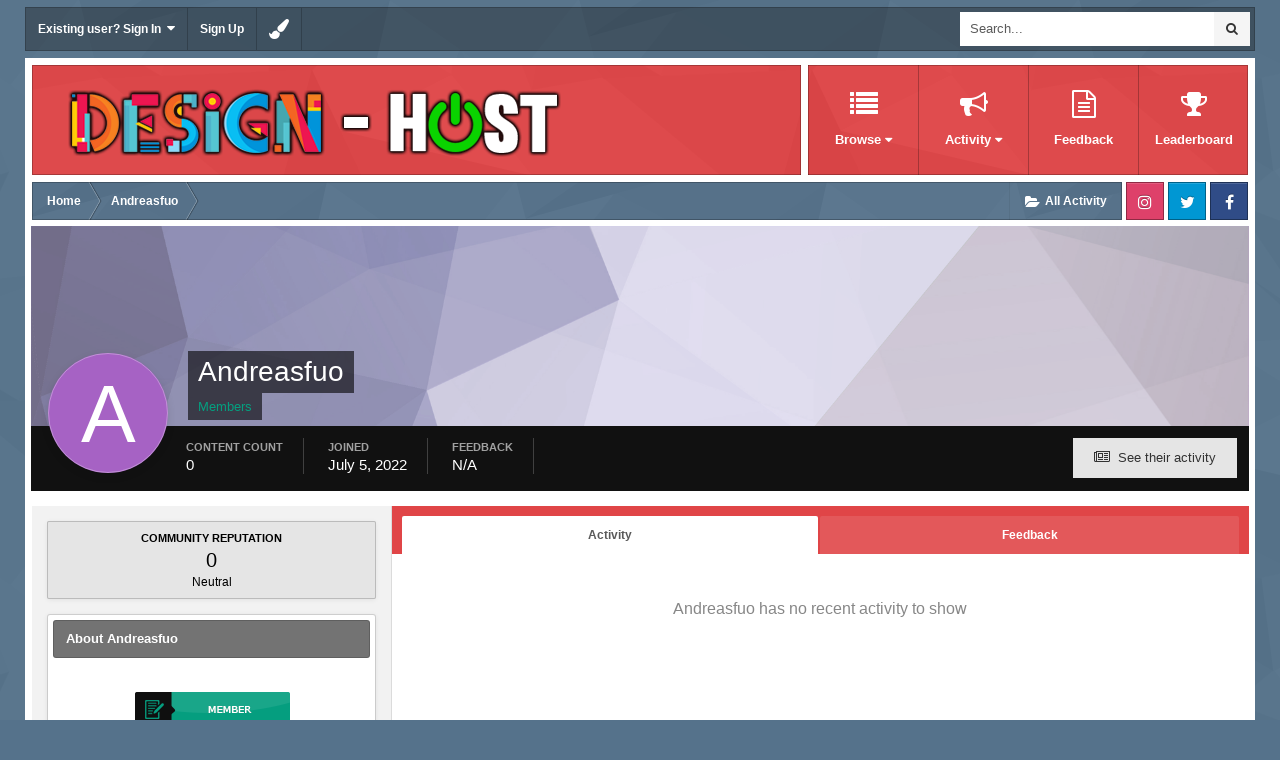

--- FILE ---
content_type: text/html;charset=UTF-8
request_url: https://designhost.gr/profile/1652-andreasfuo/
body_size: 12191
content:
<!DOCTYPE html>
<html id='ipsfocus' lang="en-US" dir="ltr" class='focus-g2 focus-guest focus-guest-alert focus-topic-compact focus-post-bar focus-post-buttons focus-transparent fce' 
>
	<head>
		<title>Andreasfuo - Design Host</title>
		
		<!--[if lt IE 9]>
			<link rel="stylesheet" type="text/css" href="https://designhost.gr/uploads/css_built_10/5e61784858ad3c11f00b5706d12afe52_ie8.css.69b8c80b16b8b5b2943a68ab5461e6d2.css">
		    <script src="//designhost.gr/applications/core/interface/html5shiv/html5shiv.js"></script>
		<![endif]-->
		
<meta charset="utf-8">

	<meta name="viewport" content="width=device-width, initial-scale=1">


	
	
		<meta property="og:image" content="https://designhost.gr/uploads/monthly_2018_04/logo_FB.png.df75ae3d15a5ac4a532274e0e1f50204.png">
	


	<meta name="twitter:card" content="summary_large_image" />



	
		
			
				<meta name="robots" content="noindex, follow">
			
		
	

	
		
			
				<meta property="og:site_name" content="Design Host">
			
		
	

	
		
			
				<meta property="og:locale" content="en_US">
			
		
	


	
		<link rel="canonical" href="https://designhost.gr/profile/1652-andreasfuo/" />
	




<link rel="manifest" href="https://designhost.gr/manifest.webmanifest/">
<meta name="msapplication-config" content="https://designhost.gr/browserconfig.xml/">
<meta name="msapplication-starturl" content="/">
<meta name="application-name" content="Design Host">
<meta name="apple-mobile-web-app-title" content="Design Host">

	<meta name="theme-color" content="#e04547">






		




	<link rel='stylesheet' href='https://designhost.gr/uploads/css_built_10/341e4a57816af3ba440d891ca87450ff_framework.css.e96c23d3f14fba2543d4a759b5a506b2.css?v=336d1881ca' media='all'>

	<link rel='stylesheet' href='https://designhost.gr/uploads/css_built_10/05e81b71abe4f22d6eb8d1a929494829_responsive.css.210cc6339026ac506a9df8db4487ede9.css?v=336d1881ca' media='all'>

	<link rel='stylesheet' href='https://designhost.gr/uploads/css_built_10/20446cf2d164adcc029377cb04d43d17_flags.css.d250e56a368277c112aeb410476fa88a.css?v=336d1881ca' media='all'>

	<link rel='stylesheet' href='https://designhost.gr/uploads/css_built_10/90eb5adf50a8c640f633d47fd7eb1778_core.css.c7566189f2ff6e226c2e4f4725ae5171.css?v=336d1881ca' media='all'>

	<link rel='stylesheet' href='https://designhost.gr/uploads/css_built_10/5a0da001ccc2200dc5625c3f3934497d_core_responsive.css.1f4ad6fe16efe79d3f4dd44bff8f131d.css?v=336d1881ca' media='all'>

	<link rel='stylesheet' href='https://designhost.gr/uploads/css_built_10/f6c2e70b9ca9bb3683a2629adf2a13b9_feedback.css.31890d8fefa359ea7453df0c4b972d1d.css?v=336d1881ca' media='all'>

	<link rel='stylesheet' href='https://designhost.gr/uploads/css_built_10/ffdbd8340d5c38a97b780eeb2549bc3f_profiles.css.dabed06fdd11aa4f5162661060c99db6.css?v=336d1881ca' media='all'>

	<link rel='stylesheet' href='https://designhost.gr/uploads/css_built_10/f2ef08fd7eaff94a9763df0d2e2aaa1f_streams.css.7917962306c723837c17e3431c0fa35d.css?v=336d1881ca' media='all'>

	<link rel='stylesheet' href='https://designhost.gr/uploads/css_built_10/9be4fe0d9dd3ee2160f368f53374cd3f_leaderboard.css.4b98a3cd991dfd7318512fd1067fce55.css?v=336d1881ca' media='all'>

	<link rel='stylesheet' href='https://designhost.gr/uploads/css_built_10/125515e1b6f230e3adf3a20c594b0cea_profiles_responsive.css.a8a06c8cb1cc8b8481eda92a3424300e.css?v=336d1881ca' media='all'>




<link rel='stylesheet' href='https://designhost.gr/uploads/css_built_10/258adbb6e4f3e83cd3b355f84e3fa002_custom.css.2962f22c5a3b4f5381226a4357f4dd83.css?v=336d1881ca' media='all'>



		
		<style type='text/css' id='stylePrimary'></style>
		<style type='text/css' id='styleSecondary'></style>
		
		
<script>
var focushtml = document.getElementById('ipsfocus');
function addClass(el, className) { if (el.classList) el.classList.add(className); else if (!hasClass(el, className)) el.className += ' ' + className; }
function getCookie(name) { var v = document.cookie.match('(^|;) ?' + name + '=([^;]*)(;|$)'); return v ? v[2] : null; }
function setCookie(name, value, days) { var d = new Date; d.setTime(d.getTime() + 24*60*60*1000*days); document.cookie = name + "=" + value + ";path=/;expires=" + d.toGMTString(); }
function deleteCookie(name) { setCookie(name, '', -1); }



var customMainElements = ".fce body, .fce .ipsApp .ipsBreadcrumb, .fce .ipsApp .ipsButton_important, .fce .cPollVoteBar > span, .fce img[src*='default_photo'], .fce.focus-post-buttons .cTopic .ipsItemControls .ipsComment_controls a, .fce.focus-post-buttons .cTopic .ipsItemControls .ipsComment_controls .ipsButton, .fce.focus-post-bar .cPost .ipsItemControls, .fce #elMobileNav, .fce .cPost:before, .fce #ipsLayout_body .cAuthorPane_mobile";
var customMainText = ".focus-none";

var secondaryElements = ".fce .ipsApp #header, .fce .ipsType_sectionTitle, .fce .ipsButtonBar, .fce .ipsTabs:not(.ipsTabs_small)";
var customText = "a, .fce .ipsNavBar_secondary, .fce .ipsItemStatus.ipsItemStatus_large, .fce .ipsItemStatus:not( .ipsItemStatus_large )";
	
var stylePrimary = document.getElementById('stylePrimary');
var styleSecondary = document.getElementById('styleSecondary');
var primaryCookie = getCookie('subway_primary');
var secondaryCookie = getCookie('subway_secondary');

if ( primaryCookie ) {
	stylePrimary.innerHTML = '' + customMainElements + '{ background-color: ' + primaryCookie + '}' + customMainText + '{ color: ' + primaryCookie + '}';
}
else{
	stylePrimary.innerHTML = '' + customMainElements + '{ background-color: #55728b }' + customMainText + '{ color: #55728b }';
}
if ( secondaryCookie ) {
	styleSecondary.innerHTML = '' + secondaryElements + '{ background-color: ' + secondaryCookie + '}' + customText + '{ color: ' + secondaryCookie + '}';
}
else{
	styleSecondary.innerHTML = '' + secondaryElements + '{ background-color: #e04547 }' + customText + '{ color: #e04547 }';
}

</script>
		

	<script type='text/javascript'>
		var ipsDebug = false;		
	
		var CKEDITOR_BASEPATH = '//designhost.gr/applications/core/interface/ckeditor/ckeditor/';
	
		var ipsSettings = {
			
			
			cookie_path: "/",
			
			cookie_prefix: "ips4_",
			
			
			cookie_ssl: true,
			
			upload_imgURL: "https://designhost.gr/uploads/set_resources_10/0cb563f8144768654a2205065d13abd6_upload.png",
			message_imgURL: "https://designhost.gr/uploads/set_resources_10/0cb563f8144768654a2205065d13abd6_message.png",
			notification_imgURL: "https://designhost.gr/uploads/set_resources_10/0cb563f8144768654a2205065d13abd6_notification.png",
			baseURL: "//designhost.gr/",
			jsURL: "//designhost.gr/applications/core/interface/js/js.php",
			csrfKey: "e3897eb3d86868af42190fbc651c2043",
			antiCache: "336d1881ca",
			disableNotificationSounds: false,
			useCompiledFiles: true,
			links_external: true,
			memberID: 0,
			lazyLoadEnabled: false,
			blankImg: "//designhost.gr/applications/core/interface/js/spacer.png",
			analyticsProvider: "none",
			viewProfiles: true,
			mapProvider: 'none',
			mapApiKey: '',
			
		};
	</script>





<script type='text/javascript' src='https://designhost.gr/uploads/javascript_global/root_library.js.0ce1fcc50a630f8dbb98b90acb290a09.js?v=336d1881ca' data-ips></script>


<script type='text/javascript' src='https://designhost.gr/uploads/javascript_global/root_js_lang_1.js.7493e3973407461d9b98e9feb023889d.js?v=336d1881ca' data-ips></script>


<script type='text/javascript' src='https://designhost.gr/uploads/javascript_global/root_framework.js.cdd0b2af09c7ef9624c232f02fa855d9.js?v=336d1881ca' data-ips></script>


<script type='text/javascript' src='https://designhost.gr/uploads/javascript_core/global_global_core.js.14b329cf208c67bef6d16996160e1fac.js?v=336d1881ca' data-ips></script>


<script type='text/javascript' src='https://designhost.gr/uploads/javascript_core/plugins_plugins.js.cc3003deef4704b1b94d778213e61b1a.js?v=336d1881ca' data-ips></script>


<script type='text/javascript' src='https://designhost.gr/uploads/javascript_global/root_front.js.ffae5c63c402a512e7dae67c184362ab.js?v=336d1881ca' data-ips></script>


<script type='text/javascript' src='https://designhost.gr/uploads/javascript_core/front_front_statuses.js.e8ea772d227a5d2a8994a8d6dd422028.js?v=336d1881ca' data-ips></script>


<script type='text/javascript' src='https://designhost.gr/uploads/javascript_core/front_front_profile.js.81366baf4d577bf6fdd3736c88c6d5e0.js?v=336d1881ca' data-ips></script>


<script type='text/javascript' src='https://designhost.gr/uploads/javascript_core/front_app.js.03a09ed4671648d783dda89ca504ebd3.js?v=336d1881ca' data-ips></script>


<script type='text/javascript' src='https://designhost.gr/uploads/javascript_global/root_map.js.9b2b02fec9fb9afe34bf7958c1568265.js?v=336d1881ca' data-ips></script>



	<script type='text/javascript'>
		
			ips.setSetting( 'date_format', jQuery.parseJSON('"mm\/dd\/yy"') );
		
			ips.setSetting( 'date_first_day', jQuery.parseJSON('0') );
		
			ips.setSetting( 'remote_image_proxy', jQuery.parseJSON('1') );
		
			ips.setSetting( 'ipb_url_filter_option', jQuery.parseJSON('"none"') );
		
			ips.setSetting( 'url_filter_any_action', jQuery.parseJSON('"allow"') );
		
			ips.setSetting( 'bypass_profanity', jQuery.parseJSON('0') );
		
			ips.setSetting( 'emoji_style', jQuery.parseJSON('"native"') );
		
			ips.setSetting( 'emoji_shortcodes', jQuery.parseJSON('"1"') );
		
			ips.setSetting( 'emoji_ascii', jQuery.parseJSON('"1"') );
		
			ips.setSetting( 'emoji_cache', jQuery.parseJSON('"1581068728"') );
		
		
	</script>



<script type='application/ld+json'>
{
    "@context": "http://schema.org",
    "@type": "ProfilePage",
    "url": "https://designhost.gr/profile/1652-andreasfuo/",
    "name": "Andreasfuo",
    "primaryImageOfPage": {
        "@type": "ImageObject",
        "contentUrl": "data:image/svg+xml,%3Csvg%20xmlns%3D%22http%3A%2F%2Fwww.w3.org%2F2000%2Fsvg%22%20viewBox%3D%220%200%201024%201024%22%20style%3D%22background%3A%23a662c4%22%3E%3Cg%3E%3Ctext%20text-anchor%3D%22middle%22%20dy%3D%22.35em%22%20x%3D%22512%22%20y%3D%22512%22%20fill%3D%22%23ffffff%22%20font-size%3D%22700%22%20font-family%3D%22-apple-system%2C%20BlinkMacSystemFont%2C%20Roboto%2C%20Helvetica%2C%20Arial%2C%20sans-serif%22%3EA%3C%2Ftext%3E%3C%2Fg%3E%3C%2Fsvg%3E",
        "representativeOfPage": true,
        "thumbnail": {
            "@type": "ImageObject",
            "contentUrl": "data:image/svg+xml,%3Csvg%20xmlns%3D%22http%3A%2F%2Fwww.w3.org%2F2000%2Fsvg%22%20viewBox%3D%220%200%201024%201024%22%20style%3D%22background%3A%23a662c4%22%3E%3Cg%3E%3Ctext%20text-anchor%3D%22middle%22%20dy%3D%22.35em%22%20x%3D%22512%22%20y%3D%22512%22%20fill%3D%22%23ffffff%22%20font-size%3D%22700%22%20font-family%3D%22-apple-system%2C%20BlinkMacSystemFont%2C%20Roboto%2C%20Helvetica%2C%20Arial%2C%20sans-serif%22%3EA%3C%2Ftext%3E%3C%2Fg%3E%3C%2Fsvg%3E"
        }
    },
    "thumbnailUrl": "data:image/svg+xml,%3Csvg%20xmlns%3D%22http%3A%2F%2Fwww.w3.org%2F2000%2Fsvg%22%20viewBox%3D%220%200%201024%201024%22%20style%3D%22background%3A%23a662c4%22%3E%3Cg%3E%3Ctext%20text-anchor%3D%22middle%22%20dy%3D%22.35em%22%20x%3D%22512%22%20y%3D%22512%22%20fill%3D%22%23ffffff%22%20font-size%3D%22700%22%20font-family%3D%22-apple-system%2C%20BlinkMacSystemFont%2C%20Roboto%2C%20Helvetica%2C%20Arial%2C%20sans-serif%22%3EA%3C%2Ftext%3E%3C%2Fg%3E%3C%2Fsvg%3E",
    "image": "data:image/svg+xml,%3Csvg%20xmlns%3D%22http%3A%2F%2Fwww.w3.org%2F2000%2Fsvg%22%20viewBox%3D%220%200%201024%201024%22%20style%3D%22background%3A%23a662c4%22%3E%3Cg%3E%3Ctext%20text-anchor%3D%22middle%22%20dy%3D%22.35em%22%20x%3D%22512%22%20y%3D%22512%22%20fill%3D%22%23ffffff%22%20font-size%3D%22700%22%20font-family%3D%22-apple-system%2C%20BlinkMacSystemFont%2C%20Roboto%2C%20Helvetica%2C%20Arial%2C%20sans-serif%22%3EA%3C%2Ftext%3E%3C%2Fg%3E%3C%2Fsvg%3E",
    "relatedLink": "https://designhost.gr/profile/1652-andreasfuo/content/",
    "dateCreated": "2022-07-05T06:19:10+0000",
    "interactionStatistic": [
        {
            "@type": "InteractionCounter",
            "interactionType": "http://schema.org/CommentAction",
            "userInteractionCount": 0
        },
        {
            "@type": "InteractionCounter",
            "interactionType": "http://schema.org/ViewAction",
            "userInteractionCount": 212
        }
    ]
}	
</script>

<script type='application/ld+json'>
{
    "@context": "http://www.schema.org",
    "publisher": "https://designhost.gr/#organization",
    "@type": "WebSite",
    "@id": "https://designhost.gr/#website",
    "mainEntityOfPage": "https://designhost.gr/",
    "name": "Design Host",
    "url": "https://designhost.gr/",
    "potentialAction": {
        "type": "SearchAction",
        "query-input": "required name=query",
        "target": "https://designhost.gr/search/?q={query}"
    },
    "inLanguage": [
        {
            "@type": "Language",
            "name": "English (USA)",
            "alternateName": "en-US"
        },
        {
            "@type": "Language",
            "name": "\u0395\u03bb\u03bb\u03b7\u03bd\u03b9\u03ba\u03ac (GR)",
            "alternateName": "el-GR"
        }
    ]
}	
</script>

<script type='application/ld+json'>
{
    "@context": "http://www.schema.org",
    "@type": "Organization",
    "@id": "https://designhost.gr/#organization",
    "mainEntityOfPage": "https://designhost.gr/",
    "name": "Design Host",
    "url": "https://designhost.gr/",
    "logo": {
        "@type": "ImageObject",
        "@id": "https://designhost.gr/#logo",
        "url": "https://designhost.gr/uploads/monthly_2019_03/logo.png.d7466d80bb33e9a2258201b29bb9021e.png"
    },
    "address": {
        "@type": "PostalAddress",
        "streetAddress": " ",
        "addressLocality": " ",
        "addressRegion": "",
        "postalCode": " ",
        "addressCountry": "GR"
    }
}	
</script>

<script type='application/ld+json'>
{
    "@context": "http://schema.org",
    "@type": "BreadcrumbList",
    "itemListElement": [
        {
            "@type": "ListItem",
            "position": 1,
            "item": {
                "@id": "https://designhost.gr/profile/1652-andreasfuo/",
                "name": "Andreasfuo"
            }
        }
    ]
}	
</script>

<script type='application/ld+json'>
{
    "@context": "http://schema.org",
    "@type": "ContactPage",
    "url": "https://designhost.gr/contact/"
}	
</script>


		
		
		
<script type='text/javascript'>$(document).ready(function(){
  
function debounce(func, wait, immediate) { var timeout; return function() { var context = this, args = arguments; var later = function() { timeout = null; if (!immediate) func.apply(context, args); }; var callNow = immediate && !timeout; clearTimeout(timeout); timeout = setTimeout(later, wait); if (callNow) func.apply(context, args); }; };

/* Desktop = 30, Tablet = 20, Mobile = 10 */
var detectDevice = function(){ var grabPageWidth = $('body').css('min-width'); return parseFloat(grabPageWidth, 10); }
detectDevice();

// Relocate search bar
var relocateSearch = function(){ if (detectDevice() > 25){ $("#elSearch").prependTo(".ipsfocus-search"); } else { $("#elSearch").prependTo(".mobile-search"); } }
relocateSearch();

var resizeWindow = function(){ var wClasses = "wDesktop wTablet wMobile"; if(detectDevice() === 30){ $("html").removeClass(wClasses).addClass("wDesktop"); } else if(detectDevice() === 20){ $("html").removeClass(wClasses).addClass("wTablet"); } else { $("html").removeClass(wClasses).addClass("wMobile"); }}
resizeWindow();

// Bug fix: The resize event is triggered when tablets and mobiles are scrolled, breaking the search bar in Android and Chrome
var cachedDevice = detectDevice();

// Run width functions after 500ms pause
$(window).resize(debounce(function(){ var newDevice = detectDevice(); if(newDevice !== cachedDevice){
	resizeWindow();
	relocateSearch();
	cachedDevice = newDevice;
}}, 500));
      

/* Navigation */            
function ipsfocusNavigation() {
	
	var navwidth = 0;
	var morewidth = $('.ipsNavBar_primary .focus-nav-more').outerWidth(true);
	$('.ipsNavBar_primary > ul > li:not(.focus-nav-more)').each(function() {
		navwidth += $(this).outerWidth( true ) + 2;
	});
	var availablespace = $('.ipsNavBar_primary').outerWidth(true) - morewidth;
	if (availablespace > 0 && navwidth > availablespace) {
		var lastItem = $('.ipsNavBar_primary > ul > li:not(.focus-nav-more)').last();
		lastItem.attr('data-width', lastItem.outerWidth(true));
		lastItem.prependTo($('.ipsNavBar_primary .focus-nav-more > ul'));
		ipsfocusNavigation();
	} else {
		var firstMoreElement = $('.ipsNavBar_primary li.focus-nav-more li').first();
		if (navwidth + firstMoreElement.data('width') < availablespace) {
			firstMoreElement.insertBefore($('.ipsNavBar_primary .focus-nav-more'));
		}
	}
	
	if ($('.focus-nav-more li').length > 0) {
		$('.focus-nav-more').removeClass('focus-nav-hidden');
	} else {
		$('.focus-nav-more').addClass('focus-nav-hidden');
	}
	
}

$(window).on('load',function(){
	$(".ipsNavBar_primary").removeClass("focus-nav-loading");
  	ipsfocusNavigation();
});

$(window).on('resize',function(){
	ipsfocusNavigation();
});

// Make hover navigation work with touch devices
// http://osvaldas.info/drop-down-navigation-responsive-and-touch-friendly
;(function(e,t,n,r){e.fn.doubleTapToGo=function(r){if(!("ontouchstart"in t)&&!navigator.msMaxTouchPoints&&!navigator.userAgent.toLowerCase().match(/windows phone os 7/i))return false;this.each(function(){var t=false;e(this).on("click",function(n){var r=e(this);if(r[0]!=t[0]){n.preventDefault();t=r}});e(n).on("click touchstart MSPointerDown",function(n){var r=true,i=e(n.target).parents();for(var s=0;s<i.length;s++)if(i[s]==t[0])r=false;if(r)t=false})});return this}})(jQuery,window,document);

$('.ipsNavBar_primary > ul > li:has(ul)').doubleTapToGo();

// Hide post controls if empty
$(".cPost .ipsComment_controls li.ipsHide:only-child").closest('.ipsItemControls').addClass('iIC-no-buttons');
$(".cPost .ipsReact .ipsReact_blurb.ipsHide:only-child").closest('.ipsItemControls').addClass('iIC-no-react');


// Assign feature colour to icon if the transparent setting is enabled
$(".ipsItemStatus_large[style]").each(function(){
	var feature = $(this).attr('data-feature');
	$(this).css( "color", feature );
});

    
// Toggle class
$('[data-class]').on( "click", function(event) {
	event.preventDefault();
	var classContent = $(this).attr('data-class');
	var classModifiers = classContent.split(' ');
	var className = classModifiers[0];
	var modifyClass = classModifiers[1];
	if (classModifiers[2]){
		var targetElement = classModifiers[2];
	} else {
		var targetElement = 'html';
	}
	if (modifyClass === 'add'){
		$(targetElement).addClass(className);
	} else if (modifyClass === 'remove'){
		$(targetElement).removeClass(className);
	} else {
		$(targetElement).toggleClass(className);
	}
});

});</script>
		
		
		

<script>

	function rgb2hex(rgb) {
		rgb = rgb.match(/^rgb\((\d+),\s*(\d+),\s*(\d+)\)$/);
		function hex(x) {
			return ("0" + parseInt(x).toString(16)).slice(-2);
		}
		return "#" + hex(rgb[1]) + hex(rgb[2]) + hex(rgb[3]);
	}
  
$(document).ready(function(){
	// Add picker icon to elUserNav
	var editorTooltip = $('.focus-editor').css('content').slice(1, -1);
	$("#elUserNav").append("<li class='cUserNav_icon with-sep'><a href='#' class='ipsfocus-toggleEditor' data-ipsTooltip title='" + editorTooltip + "'><i class='fa fa-paint-brush'></i></a></li>");
	// Add picker icon to mobiles
	$("#elMobileNav [data-ipsdrawer-drawerelem='#elMobileDrawer']").before("<li><a href='#' class='ipsfocus-toggleEditor'><i class='fa fa-paint-brush'></i></a></li>");
	$(".ipsfocus-toggleEditor").on('click', function( event ) {
	    event.preventDefault();
	    $(".focus-editor").slideToggle();
	});
	$("#editorPrimary span").click(function(){
		var primaryColour = $(this).css("background-color");
		var primaryColourHex = rgb2hex(primaryColour);
		$("#stylePrimary").replaceWith('<style id="stylePrimary">' + customMainElements + '{ background-color: ' + primaryColourHex + '}' + customMainText + '{ color: ' + primaryColourHex + '} </style>');
		setCookie('subway_primary', '' + primaryColourHex + '', 365);
	});
	$("#editorSecondary span").click(function(){
		var secondaryColour = $(this).css("background-color");
		var secondaryColourHex = rgb2hex(secondaryColour);
		$("#styleSecondary").replaceWith('<style id="styleSecondary">' + secondaryElements + '{ background-color: ' + secondaryColourHex + '}' + customText + '{ color: ' + secondaryColourHex + '}</style>');
		setCookie('subway_secondary', '' + secondaryColourHex + '', 365);
	});
});
</script>

		
		

	
	
		<link rel='shortcut icon' href='https://designhost.gr/uploads/monthly_2018_04/favicon.ico.573efab477fed3c0fb60fabfbd4eaaa1.ico' type="image/x-icon">
	

	</head>
	<body class='ipsApp ipsApp_front ipsJS_none ipsClearfix' data-controller='core.front.core.app' data-message="" data-pageApp='core' data-pageLocation='front' data-pageModule='members' data-pageController='profile' data-pageID='1652'>
		
		<a href='#elContent' class='ipsHide' title='Go to main content on this page' accesskey='m'>Jump to content</a>
		
		
<div class='mobile-nav-wrap'>
	<ul id='elMobileNav' class='ipsList_inline ipsResponsive_hideDesktop ipsResponsive_block' data-controller='core.front.core.mobileNav'>
		
			
				<li id='elMobileBreadcrumb'>
					<a href='https://designhost.gr/'>
						<span>Home</span>
					</a>
				</li>
			
		
	  
		<li class='mobileNav-home'>
			<a href='https://designhost.gr/'><i class="fa fa-home" aria-hidden="true"></i></a>
		</li>
		
		
		<li >
			<a data-action="defaultStream" class='ipsType_light'  href='https://designhost.gr/discover/'><i class='icon-newspaper'></i></a>
		</li>
      
      

		
			<li class='ipsJS_show'>
				<a href='https://designhost.gr/search/' data-class='show-mobile-search-wrap'><i class='fa fa-search'></i></a>
			</li>
		
      
      
      
		<li data-ipsDrawer data-ipsDrawer-drawerElem='#elMobileDrawer'>
			<a href='#'>
				
				
					
				
				
				
				<i class='fa fa-navicon'></i>
			</a>
		</li>
	</ul>
	
	<div class='mobile-search-wrap'>
		<div class='mobile-search'></div>
	</div>
	
</div>
		
		<div class='ipsLayout_container'>
		
			<div class='user-bar hide-minimal hide-t'>
				<div class='user-links user-links-b'>

	<ul id='elUserNav' class='ipsList_inline cSignedOut'>
		
		<li id='elSignInLink'>
			<a href='https://designhost.gr/login/' data-ipsMenu-closeOnClick="false" data-ipsMenu id='elUserSignIn'>
				Existing user? Sign In &nbsp;<i class='fa fa-caret-down'></i>
			</a>
			
<div id='elUserSignIn_menu' class='ipsMenu ipsMenu_auto ipsHide'>
	<form accept-charset='utf-8' method='post' action='https://designhost.gr/login/' data-controller="core.global.core.login">
		<input type="hidden" name="csrfKey" value="e3897eb3d86868af42190fbc651c2043">
		<input type="hidden" name="ref" value="aHR0cHM6Ly9kZXNpZ25ob3N0LmdyL3Byb2ZpbGUvMTY1Mi1hbmRyZWFzZnVvLw==">
		<div data-role="loginForm">
			
			
			
				
<div class="ipsPad ipsForm ipsForm_vertical">
	<h4 class="ipsType_sectionHead">Sign In</h4>
	<br><br>
	<ul class='ipsList_reset'>
		<li class="ipsFieldRow ipsFieldRow_noLabel ipsFieldRow_fullWidth">
			
			
				<input type="text" placeholder="Display Name or Email Address" name="auth" autocomplete="email">
			
		</li>
		<li class="ipsFieldRow ipsFieldRow_noLabel ipsFieldRow_fullWidth">
			<input type="password" placeholder="Password" name="password" autocomplete="current-password">
		</li>
		<li class="ipsFieldRow ipsFieldRow_checkbox ipsClearfix">
			<span class="ipsCustomInput">
				<input type="checkbox" name="remember_me" id="remember_me_checkbox" value="1" checked aria-checked="true">
				<span></span>
			</span>
			<div class="ipsFieldRow_content">
				<label class="ipsFieldRow_label" for="remember_me_checkbox">Remember me</label>
				<span class="ipsFieldRow_desc">Not recommended on shared computers</span>
			</div>
		</li>
		
			<li class="ipsFieldRow ipsFieldRow_checkbox ipsClearfix">
				<span class="ipsCustomInput">
					<input type="checkbox" name="anonymous" id="anonymous_checkbox" value="1" aria-checked="false">
					<span></span>
				</span>
				<div class="ipsFieldRow_content">
					<label class="ipsFieldRow_label" for="anonymous_checkbox">Sign in anonymously</label>
				</div>
			</li>
		
		<li class="ipsFieldRow ipsFieldRow_fullWidth">
			<br>
			<button type="submit" name="_processLogin" value="usernamepassword" class="ipsButton ipsButton_primary ipsButton_small" id="elSignIn_submit">Sign In</button>
			
				<br>
				<p class="ipsType_right ipsType_small">
					
						<a href='https://designhost.gr/lostpassword/' data-ipsDialog data-ipsDialog-title='Forgot your password?'>
					
					Forgot your password?</a>
				</p>
			
		</li>
	</ul>
</div>
			
		</div>
	</form>
</div>
		</li>
		
			<li>
				
					<a href='https://designhost.gr/register/'  id='elRegisterButton'>Sign Up</a>
				
			</li>
		
		
	</ul>
</div>
				<div class='ipsfocus-search'></div>
			</div>
		
			<div class='focus-wrap'>
				
				<div id='ipsLayout_header'>
					<header id='header'>
						<div class='ipsLayout_container header-align'>
							<div class='logo-wrap'>


<a href='https://designhost.gr/' class='logo' accesskey='1'><img src="https://designhost.gr/uploads/monthly_2019_03/logo.png.d7466d80bb33e9a2258201b29bb9021e.png" alt='Design Host'></a>
</div>
							<div class='nav-bar focus-nav-right focus-attached-dropdowns'>
<nav>
	<div class='ipsNavBar_primary focus-nav-loading'>
		

	<div id="elSearchWrapper" class="ipsPos_right">
		<div id='elSearch' class='' data-controller='core.front.core.quickSearch'>
			<form accept-charset='utf-8' action='//designhost.gr/search/?do=quicksearch' method='post'>
				<input type='search' id='elSearchField' placeholder='Search...' name='q' autocomplete='off'>
				<button class='cSearchSubmit' type="submit"><i class="fa fa-search"></i></button>
				<div id="elSearchExpanded">
					<div class="ipsMenu_title">
						Search In
					</div>
					<ul class="ipsSideMenu_list ipsSideMenu_withRadios ipsSideMenu_small ipsType_normal" data-ipsSideMenu data-ipsSideMenu-type="radio" data-ipsSideMenu-responsive="false" data-role="searchContexts">
						<li>
							<span class='ipsSideMenu_item ipsSideMenu_itemActive' data-ipsMenuValue='all'>
								<input type="radio" name="type" value="all" checked id="elQuickSearchRadio_type_all">
								<label for='elQuickSearchRadio_type_all' id='elQuickSearchRadio_type_all_label'>Everywhere</label>
							</span>
						</li>
						
						
							<li>
								<span class='ipsSideMenu_item' data-ipsMenuValue='core_statuses_status'>
									<input type="radio" name="type" value="core_statuses_status" id="elQuickSearchRadio_type_core_statuses_status">
									<label for='elQuickSearchRadio_type_core_statuses_status' id='elQuickSearchRadio_type_core_statuses_status_label'>Status Updates</label>
								</span>
							</li>
						
						
						<li data-role="showMoreSearchContexts">
							<span class='ipsSideMenu_item' data-action="showMoreSearchContexts" data-exclude="core_statuses_status">
								More options...
							</span>
						</li>
					</ul>
					<div class="ipsMenu_title">
						Find results that contain...
					</div>
					<ul class='ipsSideMenu_list ipsSideMenu_withRadios ipsSideMenu_small ipsType_normal' role="radiogroup" data-ipsSideMenu data-ipsSideMenu-type="radio" data-ipsSideMenu-responsive="false" data-filterType='andOr'>
						
							<li>
								<span class='ipsSideMenu_item ipsSideMenu_itemActive' data-ipsMenuValue='or'>
									<input type="radio" name="search_and_or" value="or" checked id="elRadio_andOr_or">
									<label for='elRadio_andOr_or' id='elField_andOr_label_or'><em>Any</em> of my search term words</label>
								</span>
							</li>
						
							<li>
								<span class='ipsSideMenu_item ' data-ipsMenuValue='and'>
									<input type="radio" name="search_and_or" value="and"  id="elRadio_andOr_and">
									<label for='elRadio_andOr_and' id='elField_andOr_label_and'><em>All</em> of my search term words</label>
								</span>
							</li>
						
					</ul>
					<div class="ipsMenu_title">
						Find results in...
					</div>
					<ul class='ipsSideMenu_list ipsSideMenu_withRadios ipsSideMenu_small ipsType_normal' role="radiogroup" data-ipsSideMenu data-ipsSideMenu-type="radio" data-ipsSideMenu-responsive="false" data-filterType='searchIn'>
						<li>
							<span class='ipsSideMenu_item ipsSideMenu_itemActive' data-ipsMenuValue='all'>
								<input type="radio" name="search_in" value="all" checked id="elRadio_searchIn_and">
								<label for='elRadio_searchIn_and' id='elField_searchIn_label_all'>Content titles and body</label>
							</span>
						</li>
						<li>
							<span class='ipsSideMenu_item' data-ipsMenuValue='titles'>
								<input type="radio" name="search_in" value="titles" id="elRadio_searchIn_titles">
								<label for='elRadio_searchIn_titles' id='elField_searchIn_label_titles'>Content titles only</label>
							</span>
						</li>
					</ul>
				</div>
			</form>
		</div>
	</div>

		<ul data-role="primaryNavBar">
			
				


	
		
		
		<li  id='elNavSecondary_1' data-role="navBarItem" data-navApp="core" data-navExt="CustomItem">
			
			
				<a href="https://designhost.gr"  data-navItem-id="1"  class='nav-arrow'>
					Browse<i class='fa fa-caret-down'></i>
				</a>
			
			
				<ul class='ipsNavBar_secondary ipsHide' data-role='secondaryNavBar'>
					


	
		
		
		<li  id='elNavSecondary_8' data-role="navBarItem" data-navApp="forums" data-navExt="Forums">
			
			
				<a href="https://designhost.gr"  data-navItem-id="8"  >
					Forums
				</a>
			
			
		</li>
	
	

	
		
		
		<li  id='elNavSecondary_11' data-role="navBarItem" data-navApp="core" data-navExt="Guidelines">
			
			
				<a href="https://designhost.gr/guidelines/"  data-navItem-id="11"  >
					Guidelines
				</a>
			
			
		</li>
	
	

	
		
		
		<li  id='elNavSecondary_12' data-role="navBarItem" data-navApp="core" data-navExt="StaffDirectory">
			
			
				<a href="https://designhost.gr/staff/"  data-navItem-id="12"  >
					Staff
				</a>
			
			
		</li>
	
	

	
		
		
		<li  id='elNavSecondary_13' data-role="navBarItem" data-navApp="core" data-navExt="OnlineUsers">
			
			
				<a href="https://designhost.gr/online/"  data-navItem-id="13"  >
					Online Users
				</a>
			
			
		</li>
	
	

					<li class='ipsHide' id='elNavigationMore_1' data-role='navMore'>
						<a href='#' data-ipsMenu data-ipsMenu-appendTo='#elNavigationMore_1' id='elNavigationMore_1_dropdown'>More <i class='fa fa-caret-down'></i></a>
						<ul class='ipsHide ipsMenu ipsMenu_auto' id='elNavigationMore_1_dropdown_menu' data-role='moreDropdown'></ul>
					</li>
				</ul>
			
		</li>
	
	

	
		
		
		<li  id='elNavSecondary_2' data-role="navBarItem" data-navApp="core" data-navExt="CustomItem">
			
			
				<a href="https://designhost.gr/discover/"  data-navItem-id="2"  class='nav-arrow'>
					Activity<i class='fa fa-caret-down'></i>
				</a>
			
			
				<ul class='ipsNavBar_secondary ipsHide' data-role='secondaryNavBar'>
					


	
		
		
		<li  id='elNavSecondary_3' data-role="navBarItem" data-navApp="core" data-navExt="AllActivity">
			
			
				<a href="https://designhost.gr/discover/"  data-navItem-id="3"  >
					All Activity
				</a>
			
			
		</li>
	
	

	
	

	
	

	
	

	
		
		
		<li  id='elNavSecondary_7' data-role="navBarItem" data-navApp="core" data-navExt="Search">
			
			
				<a href="https://designhost.gr/search/"  data-navItem-id="7"  >
					Search
				</a>
			
			
		</li>
	
	

					<li class='ipsHide' id='elNavigationMore_2' data-role='navMore'>
						<a href='#' data-ipsMenu data-ipsMenu-appendTo='#elNavigationMore_2' id='elNavigationMore_2_dropdown'>More <i class='fa fa-caret-down'></i></a>
						<ul class='ipsHide ipsMenu ipsMenu_auto' id='elNavigationMore_2_dropdown_menu' data-role='moreDropdown'></ul>
					</li>
				</ul>
			
		</li>
	
	

	
		
		
		<li  id='elNavSecondary_14' data-role="navBarItem" data-navApp="feedback" data-navExt="Feedback">
			
			
				<a href="https://designhost.gr/feedback/"  data-navItem-id="14"  >
					Feedback
				</a>
			
			
		</li>
	
	

	
		
		
		<li  id='elNavSecondary_15' data-role="navBarItem" data-navApp="core" data-navExt="Leaderboard">
			
			
				<a href="https://designhost.gr/leaderboard/"  data-navItem-id="15"  >
					Leaderboard
				</a>
			
			
		</li>
	
	

	
	

	
	

				<li class="focus-nav-more focus-nav-hidden">
                	<a href="#"> More <i class="fa fa-caret-down"></i></a>
                	<ul class='ipsNavBar_secondary'></ul>
                </li>
				            
		</ul>
	</div>
</nav></div>
						</div>
					</header>
				</div>
				
				<main id='ipsLayout_body' class='ipsLayout_container'>
					<div class='content-wrap'>
						
						<div class='content-padding'>
							
							
							<div class='focus-editor'>
								<div class='ipsLayout_container'>
									
									<div class='focus-editorRows'>
									
										<div class='focus-editorColours' id='editorPrimary'>
											<span style='background-color: #55728b;'>Slate</span>
											<span style='background-color: #8263d8;'>Blackcurrant</span>
											<span style='background-color: #ff74aa;'>Watermelon</span>
											<span style='background-color: #e04547;'>Strawberry</span>
											<span style='background-color: #ed6949;'>Orange</span>
											<span style='background-color: #edbb46;'>Banana</span>
											<span style='background-color: #6ab453;'>Apple</span>
											<span style='background-color: #4daf7c;'>Emerald</span>
											<span style='background-color: #71665b;'>Chocolate</span>
											<span style='background-color: #333535;'>Marble</span>
										</div>
										<div class='focus-editorColours' id='editorSecondary'>
											<span style='background-color: #55728b;'>Slate</span>
											<span style='background-color: #8263d8;'>Blackcurrant</span>
											<span style='background-color: #ff74aa;'>Watermelon</span>
											<span style='background-color: #e04547;'>Strawberry</span>
											<span style='background-color: #ed6949;'>Orange</span>
											<span style='background-color: #edbb46;'>Banana</span>
											<span style='background-color: #6ab453;'>Apple</span>
											<span style='background-color: #4daf7c;'>Emerald</span>
											<span style='background-color: #71665b;'>Chocolate</span>
											<span style='background-color: #333535;'>Marble</span>
										</div>
										
									</div>
									
								</div>
							</div>
							
							
							<div class='precontent-blocks'>
								
								<div class='ipsfocus-breadcrumb'>
									
<nav class='ipsBreadcrumb ipsBreadcrumb_top ipsFaded_withHover'>
	

	<ul class='ipsList_inline ipsPos_right'>
		
		<li >
			<a data-action="defaultStream" class='ipsType_light '  href='https://designhost.gr/discover/'><i class='icon-newspaper'></i> <span>All Activity</span></a>
		</li>
		
	</ul>

	<ul data-role="breadcrumbList">
		<li>
			<a title="Home" href='https://designhost.gr/'>
				<span><i class='fa fa-home'></i> Home <i class='fa fa-angle-right'></i></span>
			</a>
		</li>
		
		
			<li>
				
					<a href='https://designhost.gr/profile/1652-andreasfuo/'>
						<span>Andreasfuo </span>
					</a>
				
			</li>
		
	</ul>
</nav>
									
<ul class='ipsfocus_social iconButtons'>
	<li><a href="https://www.instagram.com/yourforum/" class="ipsfocus_sInstagram" target="_blank">Instagram</a></li>
<li><a href="https://twitter.com/yourforum" class="ipsfocus_sTwitter" target="_blank">Twitter</a></li>
<li><a href="https://www.facebook.com/nickpar" class="ipsfocus_sFacebook" target="_blank">Facebook</a></li>
</ul>
								</div>
								
								
								
								





								
								
								
								
								
							</div>
							
							<div id='ipsLayout_contentArea'>
								<div id='ipsLayout_contentWrapper'>
									
									<div id='ipsLayout_mainArea'>
										<a id='elContent'></a>
										
										
										
										

	




										

<!-- When altering this template be sure to also check for similar in the hovercard -->
<div data-controller="core.front.profile.main">
	

<header data-role="profileHeader">
	<div class="ipsPageHead_special " id="elProfileHeader" data-controller="core.global.core.coverPhoto" data-url="https://designhost.gr/profile/1652-andreasfuo/?csrfKey=e3897eb3d86868af42190fbc651c2043" data-coveroffset="0">
		
			<div class="ipsCoverPhoto_container" style="background-color: hsl(252, 100%, 80% )">
				<img src="https://designhost.gr/uploads/set_resources_10/84c1e40ea0e759e3f1505eb1788ddf3c_pattern.png" class="ipsCoverPhoto_photo" data-action="toggleCoverPhoto" alt="">
			</div>
		
		
		<div class="ipsColumns ipsColumns_collapsePhone" data-hideoncoveredit>
			<div class="ipsColumn ipsColumn_fixed ipsColumn_narrow ipsPos_center" id="elProfilePhoto">
				
					<span class="ipsUserPhoto ipsUserPhoto_xlarge">					
						<img src="data:image/svg+xml,%3Csvg%20xmlns%3D%22http%3A%2F%2Fwww.w3.org%2F2000%2Fsvg%22%20viewBox%3D%220%200%201024%201024%22%20style%3D%22background%3A%23a662c4%22%3E%3Cg%3E%3Ctext%20text-anchor%3D%22middle%22%20dy%3D%22.35em%22%20x%3D%22512%22%20y%3D%22512%22%20fill%3D%22%23ffffff%22%20font-size%3D%22700%22%20font-family%3D%22-apple-system%2C%20BlinkMacSystemFont%2C%20Roboto%2C%20Helvetica%2C%20Arial%2C%20sans-serif%22%3EA%3C%2Ftext%3E%3C%2Fg%3E%3C%2Fsvg%3E" alt="">
					</span>
				
				
			</div>
			<div class="ipsColumn ipsColumn_fluid">
				<div class="ipsPos_left ipsPad cProfileHeader_name ipsType_normal">
					<h1 class="ipsType_reset ipsPageHead_barText">
						Andreasfuo

						
                        
					</h1>
					<span>
						<span class="ipsPageHead_barText"><span style='color:#059e7f'>Members</span></span>
					</span>
				</div>
				
					<ul class="ipsList_inline ipsPad ipsResponsive_hidePhone ipsResponsive_block ipsPos_left">
						
							<li>

<div data-followApp='core' data-followArea='member' data-followID='1652'  data-controller='core.front.core.followButton'>
	
		

	
</div></li>
						
						
					</ul>
				
			</div>
		</div>
	</div>

	<div class="ipsGrid ipsAreaBackground ipsPad ipsResponsive_showPhone ipsResponsive_block">
		
		
		

		
		
		<div data-role="switchView" class="ipsGrid_span12">
			<div data-action="goToProfile" data-type="phone" class="ipsHide">
				<a href="https://designhost.gr/profile/1652-andreasfuo/" class="ipsButton ipsButton_light ipsButton_small ipsButton_fullWidth" title="Andreasfuo's Profile"><i class="fa fa-user"></i></a>
			</div>
			<div data-action="browseContent" data-type="phone" class="">
				<a href="https://designhost.gr/profile/1652-andreasfuo/content/" class="ipsButton ipsButton_alternate ipsButton_small ipsButton_fullWidth" title="Andreasfuo's Content"><i class="fa fa-newspaper-o"></i></a>
			</div>
		</div>
	</div>

	<div id="elProfileStats" class="ipsClearfix">
		<div data-role="switchView" class="ipsResponsive_hidePhone ipsResponsive_block">
			<a href="https://designhost.gr/profile/1652-andreasfuo/" class="ipsButton ipsButton_veryLight ipsButton_medium ipsPos_right ipsHide" data-action="goToProfile" data-type="full" title="Andreasfuo's Profile"><i class="fa fa-user"></i> <span class="ipsResponsive_showDesktop ipsResponsive_inline"> View Profile</span></a>
			<a href="https://designhost.gr/profile/1652-andreasfuo/content/" class="ipsButton ipsButton_light ipsButton_medium ipsPos_right " data-action="browseContent" data-type="full" title="Andreasfuo's Content"><i class="fa fa-newspaper-o"></i> <span class="ipsResponsive_showDesktop ipsResponsive_inline"> See their activity</span></a>
		</div>
		<ul class="ipsList_inline ipsPos_left">
			<li>
				<h4 class="ipsType_minorHeading">Content Count</h4>
				0
			</li>
			<li>
				<h4 class="ipsType_minorHeading">Joined</h4>
				<time datetime='2022-07-05T06:19:10Z' title='07/05/2022 06:19  AM' data-short='3 yr'>July 5, 2022</time>
			</li>
            
			
		


<li data-ipsTooltip title="Overall Feedback Rating">
	<h4 class="ipsType_minorHeading">Feedback</h4>
	<span>N/A</span>
</li>
</ul>
	</div>
</header>

	<div data-role="profileContent">

      <div class="ipsBox ipsSpacer_top">
		<div class="ipsColumns ipsColumns_noSpacing ipsColumns_collapseTablet" data-controller="core.front.profile.body">
			<div class="ipsColumn ipsColumn_fixed ipsColumn_veryWide ipsAreaBackground" id="elProfileInfoColumn">
				<div class="ipsPad">
					
					
						
						<div class="cProfileSidebarBlock ipsBox ipsSpacer_bottom">
							
								<div class="cProfileRepScore ipsPad_half cProfileRepScore_neutral">
									<h2 class="ipsType_minorHeading">Community Reputation</h2>
									<span class="cProfileRepScore_points">0</span>
									
										<span class="cProfileRepScore_title">Neutral</span>
									
									
								</div>
							
						</div>
					
					
					
                        
                    
					

	 				
						<div class="ipsWidget ipsWidget_vertical cProfileSidebarBlock ipsBox ipsSpacer_bottom">
							<h2 class="ipsWidget_title ipsType_reset">About Andreasfuo</h2>
							<div class="ipsWidget_inner ipsPad">
								
									<div class="ipsType_center ipsPad_half"><img src="https://designhost.gr/uploads/monthly_2016_09/member.png.15499449ff8dcae058891f656c25b830.png" alt=""></div>
								
								<ul class="ipsDataList ipsDataList_reducedSpacing cProfileFields">
									
									
										<li class="ipsDataItem">
											<span class="ipsDataItem_generic ipsDataItem_size3 ipsType_break"><strong>Rank</strong></span>
											<div class="ipsDataItem_generic ipsType_break">
												
													Newbie
													<br>
												
												<span class='ipsPip'></span>
											</div>
										</li>
									
									
								</ul>
							</div>
						</div>
					
					
					
					
				</div>

			</div>
			<section class="ipsColumn ipsColumn_fluid">
				

	<div class='ipsTabs ipsTabs_stretch ipsClearfix' id='elProfileTabs' data-ipsTabBar data-ipsTabBar-contentArea='#elProfileTabs_content'>
		<a href='#elProfileTabs' data-action='expandTabs'><i class='fa fa-caret-down'></i></a>
		<ul role="tablist">
			
				<li>
					<a href='https://designhost.gr/profile/1652-andreasfuo/?tab=activity' id='elProfileTab_activity' class='ipsTabs_item ipsType_center ipsTabs_activeItem' role="tab" aria-selected="true">Activity</a>
				</li>
			
				<li>
					<a href='https://designhost.gr/profile/1652-andreasfuo/?tab=node_feedback_Feedback' id='elProfileTab_node_feedback_Feedback' class='ipsTabs_item ipsType_center ' role="tab" aria-selected="false">Feedback</a>
				</li>
			
		</ul>
	</div>

<div id='elProfileTabs_content' class='ipsTabs_panels ipsPad_double ipsAreaBackground_reset'>
	
		
			<div id="ipsTabs_elProfileTabs_elProfileTab_activity_panel" class='ipsTabs_panel ipsAreaBackground_reset'>
				
<div data-controller="core.front.statuses.statusFeed">
	
		<div class='ipsPad ipsType_center ipsType_large ipsType_light'>
			Andreasfuo has no recent activity to show
		</div>
	
	
</div>
			</div>
		
	
		
	
</div>
			</section>
		</div>
      </div>

	</div>
</div>


										


									</div>
									


								</div>
							</div>
							
						</div>
						
						
<nav class='ipsBreadcrumb ipsBreadcrumb_bottom ipsFaded_withHover'>
	
		


	

	<ul class='ipsList_inline ipsPos_right'>
		
		<li >
			<a data-action="defaultStream" class='ipsType_light '  href='https://designhost.gr/discover/'><i class='icon-newspaper'></i> <span>All Activity</span></a>
		</li>
		
	</ul>

	<ul data-role="breadcrumbList">
		<li>
			<a title="Home" href='https://designhost.gr/'>
				<span><i class='fa fa-home'></i> Home <i class='fa fa-angle-right'></i></span>
			</a>
		</li>
		
		
			<li>
				
					<a href='https://designhost.gr/profile/1652-andreasfuo/'>
						<span>Andreasfuo </span>
					</a>
				
			</li>
		
	</ul>
</nav>
						
					</div>
				</main>
				
			</div>
			
			<footer id='ipsLayout_footer'>
				
				<div class='ipsLayout_container'>
					


<ul class='ipsList_inline ipsType_center ipsSpacer_top' id="elFooterLinks">
	
<li class='ipsfocusCopyright'><a href="https://www.ipsfocus.com" target="_blank" rel="noopener">IPS Theme</a> by <a href="https://www.ipsfocus.com" target="_blank" rel="noopener">IPSFocus</a></li>
	
	
		<li>
			<a href='#elNavLang_menu' id='elNavLang' data-ipsMenu data-ipsMenu-above>Language <i class='fa fa-caret-down'></i></a>
			<ul id='elNavLang_menu' class='ipsMenu ipsMenu_selectable ipsHide'>
			
				<li class='ipsMenu_item ipsMenu_itemChecked'>
					<form action="//designhost.gr/language/?csrfKey=e3897eb3d86868af42190fbc651c2043" method="post">
					<input type="hidden" name="ref" value="aHR0cHM6Ly9kZXNpZ25ob3N0LmdyL3Byb2ZpbGUvMTY1Mi1hbmRyZWFzZnVvLw==">
					<button type='submit' name='id' value='1' class='ipsButton ipsButton_link ipsButton_link_secondary'><i class='ipsFlag ipsFlag-us'></i> English (USA) (Default)</button>
					</form>
				</li>
			
				<li class='ipsMenu_item'>
					<form action="//designhost.gr/language/?csrfKey=e3897eb3d86868af42190fbc651c2043" method="post">
					<input type="hidden" name="ref" value="aHR0cHM6Ly9kZXNpZ25ob3N0LmdyL3Byb2ZpbGUvMTY1Mi1hbmRyZWFzZnVvLw==">
					<button type='submit' name='id' value='2' class='ipsButton ipsButton_link ipsButton_link_secondary'><i class='ipsFlag ipsFlag-gr'></i> Ελληνικά (GR) </button>
					</form>
				</li>
			
			</ul>
		</li>
	
	
	
		<li>
			<a href='#elNavTheme_menu' id='elNavTheme' data-ipsMenu data-ipsMenu-above>Theme <i class='fa fa-caret-down'></i></a>
			<ul id='elNavTheme_menu' class='ipsMenu ipsMenu_selectable ipsHide'>
			
				<li class='ipsMenu_item'>
					<form action="//designhost.gr/theme/?csrfKey=e3897eb3d86868af42190fbc651c2043" method="post">
					<input type="hidden" name="ref" value="aHR0cHM6Ly9kZXNpZ25ob3N0LmdyL3Byb2ZpbGUvMTY1Mi1hbmRyZWFzZnVvLw==">
					<button type='submit' name='id' value='2' class='ipsButton ipsButton_link ipsButton_link_secondary'>Subway 4.1 </button>
					</form>
				</li>
			
				<li class='ipsMenu_item ipsMenu_itemChecked'>
					<form action="//designhost.gr/theme/?csrfKey=e3897eb3d86868af42190fbc651c2043" method="post">
					<input type="hidden" name="ref" value="aHR0cHM6Ly9kZXNpZ25ob3N0LmdyL3Byb2ZpbGUvMTY1Mi1hbmRyZWFzZnVvLw==">
					<button type='submit' name='id' value='10' class='ipsButton ipsButton_link ipsButton_link_secondary'>Subway - 4.4 (Default)</button>
					</form>
				</li>
			
			</ul>
		</li>
	
	
		<li><a href='https://designhost.gr/privacy/'>Privacy Policy</a></li>
	
	
		<li><a rel="nofollow" href='https://designhost.gr/contact/' data-ipsdialog data-ipsDialog-remoteSubmit data-ipsDialog-flashMessage='Thanks, your message has been sent to the administrators.' data-ipsdialog-title="Contact Us">Contact Us</a></li>
	
</ul>


<ul class='ipsfocus_social iconButtons'>
	<li><a href="https://www.instagram.com/yourforum/" class="ipsfocus_sInstagram" target="_blank">Instagram</a></li>
<li><a href="https://twitter.com/yourforum" class="ipsfocus_sTwitter" target="_blank">Twitter</a></li>
<li><a href="https://www.facebook.com/nickpar" class="ipsfocus_sFacebook" target="_blank">Facebook</a></li>
</ul>




<p id='elCopyright'>
	<span id='elCopyright_userLine'></span>
	<a rel='nofollow' title='Invision Community' href='https://www.invisioncommunity.com/'>Powered by Invision Community</a>
</p>
				</div>
			</footer>
			
		</div>
		
		
<div id='elMobileDrawer' class='ipsDrawer ipsHide'>
	<a href='#' class='ipsDrawer_close' data-action='close'><span>×</span></a>
	<div class='ipsDrawer_menu'>
		<div class='ipsDrawer_content'>
			

			

				<div class='ipsSpacer_bottom ipsPad'>
					<ul class='ipsToolList ipsToolList_vertical'>
						
						<li>
							<a href='https://designhost.gr/login/' class='ipsButton ipsButton_light ipsButton_small ipsButton_fullWidth'>Existing user? Sign In</a>
						</li>
						
							<li>
								
									<a href='https://designhost.gr/register/'  id='elRegisterButton_mobile' class='ipsButton ipsButton_small ipsButton_fullWidth ipsButton_important'>Sign Up</a>
								
							</li>
						

					</ul>
				</div>

			

			<ul class='ipsDrawer_list'>
				

				
				
				
				
					
						
						
							<li class='ipsDrawer_itemParent'>
								<h4 class='ipsDrawer_title'><a href='#'>Browse</a></h4>
								<ul class='ipsDrawer_list'>
									<li data-action="back"><a href='#'>Back</a></li>
									
										<li><a href='https://designhost.gr'>Browse</a></li>
									
									
									
										


	
		
			<li>
				<a href='https://designhost.gr' >
					Forums
				</a>
			</li>
		
	

	
		
			<li>
				<a href='https://designhost.gr/guidelines/' >
					Guidelines
				</a>
			</li>
		
	

	
		
			<li>
				<a href='https://designhost.gr/staff/' >
					Staff
				</a>
			</li>
		
	

	
		
			<li>
				<a href='https://designhost.gr/online/' >
					Online Users
				</a>
			</li>
		
	

										
								</ul>
							</li>
						
					
				
					
						
						
							<li class='ipsDrawer_itemParent'>
								<h4 class='ipsDrawer_title'><a href='#'>Activity</a></h4>
								<ul class='ipsDrawer_list'>
									<li data-action="back"><a href='#'>Back</a></li>
									
										<li><a href='https://designhost.gr/discover/'>Activity</a></li>
									
									
									
										


	
		
			<li>
				<a href='https://designhost.gr/discover/' >
					All Activity
				</a>
			</li>
		
	

	

	

	

	
		
			<li>
				<a href='https://designhost.gr/search/' >
					Search
				</a>
			</li>
		
	

										
								</ul>
							</li>
						
					
				
					
						
						
							<li><a href='https://designhost.gr/feedback/' >Feedback</a></li>
						
					
				
					
						
						
							<li><a href='https://designhost.gr/leaderboard/' >Leaderboard</a></li>
						
					
				
					
				
					
				
			</ul>
		</div>
	</div>
</div>
		
		
		
		
		
		
		
		
		
		
		
		<!--ipsQueryLog-->
		<!--ipsCachingLog-->
		
		
	</body>
</html>

--- FILE ---
content_type: application/javascript
request_url: https://designhost.gr/uploads/javascript_global/root_map.js.9b2b02fec9fb9afe34bf7958c1568265.js?v=336d1881ca
body_size: 767
content:
var ipsJavascriptMap={"core":{"global_core":"https://designhost.gr/uploads/javascript_core/global_global_core.js.14b329cf208c67bef6d16996160e1fac.js","front_core":"https://designhost.gr/uploads/javascript_core/front_front_core.js.a9b169cf37c1b22e94e8d21ec38d0a89.js","front_system":"https://designhost.gr/uploads/javascript_core/front_front_system.js.8cce012e063b3d54fe2c2c5513133549.js","front_streams":"https://designhost.gr/uploads/javascript_core/front_front_streams.js.e146ea4399578189f98a6cb4d64dc350.js","front_statuses":"https://designhost.gr/uploads/javascript_core/front_front_statuses.js.e8ea772d227a5d2a8994a8d6dd422028.js","front_profile":"https://designhost.gr/uploads/javascript_core/front_front_profile.js.81366baf4d577bf6fdd3736c88c6d5e0.js","front_search":"https://designhost.gr/uploads/javascript_core/front_front_search.js.05de1cd1edec5e39fb8b29e8b6cca21b.js","front_widgets":"https://designhost.gr/uploads/javascript_core/front_front_widgets.js.42c858a54d94c27cd3b5b2c5264b1a42.js","front_messages":"https://designhost.gr/uploads/javascript_core/front_front_messages.js.d1b1076bbffee1d6197db447e17abc46.js","front_modcp":"https://designhost.gr/uploads/javascript_core/front_front_modcp.js.0360d1c49e3842e74c4d5fed225edcfe.js","front_ignore":"https://designhost.gr/uploads/javascript_core/front_front_ignore.js.da5f179dd5ba3348ef21ded4b30061eb.js","admin_core":"https://designhost.gr/uploads/javascript_core/admin_admin_core.js.ad9330bf8c5d3bb20c4ec38752147aa4.js","admin_system":"https://designhost.gr/uploads/javascript_core/admin_admin_system.js.56a2d3d8d41187c8728a6ea1ac038fdb.js","admin_dashboard":"https://designhost.gr/uploads/javascript_core/admin_admin_dashboard.js.86437af6733addcccc752327f7e6c035.js","admin_members":"https://designhost.gr/uploads/javascript_core/admin_admin_members.js.ecd9c8ab1b9a497d9324244ee5090210.js","admin_support":"https://designhost.gr/uploads/javascript_core/admin_admin_support.js.34c24a05304403da88e02e41c601523f.js","admin_settings":"https://designhost.gr/uploads/javascript_core/admin_admin_settings.js.08fd7846d3fa24b25b0a0f31c49f1899.js","admin_customization":"https://designhost.gr/uploads/javascript_core/admin_admin_customization.js.b13fda51a49ecc10f5e14243dfadd597.js"},"forums":{"front_forum":"https://designhost.gr/uploads/javascript_forums/front_front_forum.js.40551d65f05d6b942876a1f0ea8a01f1.js","front_topic":"https://designhost.gr/uploads/javascript_forums/front_front_topic.js.bbeba837d4d708492d7815e5d8494197.js"}};;